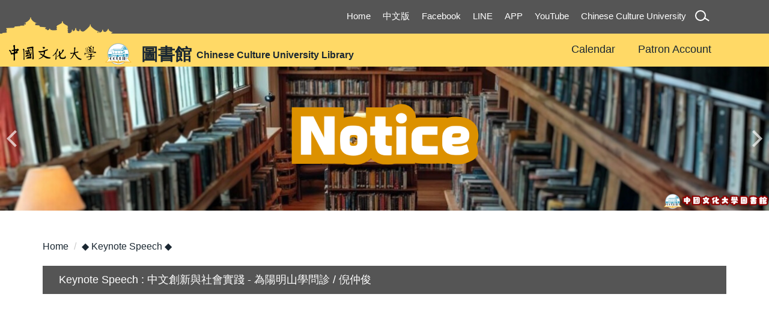

--- FILE ---
content_type: text/html; charset=UTF-8
request_url: https://lib.pccu.edu.tw/p/406-1012-96970,r2059.php?Lang=en
body_size: 6563
content:
<!DOCTYPE html>
<html lang="en">
<head>


<meta http-equiv="Content-Type" content="text/html; charset=utf-8">
<meta http-equiv="X-UA-Compatible" content="IE=edge,chrome=1" />
<meta name="viewport" content="initial-scale=1.0, user-scalable=1, minimum-scale=1.0, maximum-scale=3.0">
<meta name="mobile-web-app-capable" content="yes">
<meta name="apple-mobile-web-app-status-bar-style" content="black">
<meta name="keywords" content="keywords ,seperated with (,)" />
<meta name="description" content="&lt;iframe width=&quot;100%&quot; height=&quot;315&quot; src=&quot;https://www.youtube.com/embed/8AwwSBD5ABM&quot; title=&quot;YouTube video player&quot; frameborder=&quot;0&quot; allow=&quot;accelerometer; autoplay; clipboard-write; encrypted-media; gyroscope; picture-in-picture&quot; allowfullscreen&gt;&lt;/iframe&gt;" />
<meta property="og:image"  content="https://lib.pccu.edu.tw/var/file/12/1012/msys_1012_1657288_79308.ico" />

<meta content="index,follow" name="robots">

<meta property="og:image"  content="/var/file/12/1012/msys_1012_3061074_79308.ico" />

<title>Keynote Speech : 中文創新與社會實踐 - 為陽明山學問診 / 倪仲俊 </title>

<link rel="shortcut icon" href="/var/file/12/1012/msys_1012_3061074_79308.ico" type="image/x-icon" />
<link rel="icon" href="/var/file/12/1012/msys_1012_3061074_79308.ico" type="image/x-icon" />
<link rel="bookmark" href="/var/file/12/1012/msys_1012_3061074_79308.ico" type="image/x-icon" />

<link rel="apple-touch-icon-precomposed" href="/var/file/12/1012/msys_1012_3061074_79308.ico">
<link rel="apple-touch-icon" href="/var/file/12/1012/msys_1012_3061074_79308.ico">

<link rel="stylesheet" href="/var/file/12/1012/mobilestyle/combine-en.css?t=90f9f6e07b" type="text/css" />
<script language="javascript"><!--
 var isHome = false 
 --></script>
<script language="javascript"><!--
 var isExpanMenu = false 
 --></script>
<script type="text/javascript" src="/var/file/js/m_20260106.js" ></script>
</head>
 
<body class="page_mobileptdetail  ">

<div class="wrap">


<a href="#start-C" class="focusable" title="Jump to the main content block">Jump to the main content block</a>


<div class="fpbgvideo"></div>
<div class="minner">

<div id="Dyn_head">
<div class="header">
	<div class="minner ">







	
<div class="selfhead">
		<div class="meditor">
	
      
         
			<div class="head">
    <div class="mlogo">
        <h1>
            <a href="/?Lang=en" title="Chinese Culture University Library">
                <img src="/var/file/12/1012/img/mlogo_cuca-crop-1-1-crop.png" alt="中國文化大學圖書館">
                <img src="/var/file/83/1083/img/544518528.png" alt="中國文化大學圖書館">
            <span class="CTitle">圖書館</span>
            <span class="Etitle">Chinese Culture University Library</span>
            </a>
             
        </h1>
    </div>
     <div class="hdsearch">
                <a aria-expanded="false" class="btn btn-primary navbar-toggle1 sch-toggle" data-toggle="collapse"
                href="#headsearch" role="button"><span>Search</span></a>
            <div class="collapse" id="headsearch"></div>
            </div>

    <div class="mycollapse">

        <button class="navbar-toggle" data-target=".nav-toggle" data-toggle="collapse" type="button">
            <span class="glyphicons show_lines">Menu</span>
        </button>
        <div class="navbar-collapse collapse nav-toggle" id="collapseExample2">

           <div class="topnav">
                
				
				



   
<div class="headnavcust">
	<div class="mnavbar mn-collapse">
		<button type="button" class="navbar-toggle" data-toggle="collapse" data-target=".hd-topnav_en" aria-expanded="false">
			<span class="glyphicons show_lines">Menu</span>
		</button>
		<div class="nav-toggle collapse navbar-collapse iosScrollToggle hd-topnav_en">
			<div class="hdmenu">
				<ul class="nav navbar-nav" id="ad2c799ef0a5ac17abb62762d37994c96_MenuTop_topnav_en">
				
					<li   id="Hln_2203" ><a  href="https://lib.pccu.edu.tw/?Lang=en" target="_blank"  title="Home(Open new window)">Home</a></li>
				
					<li   id="Hln_2225" ><a  href="https://lib.pccu.edu.tw/?Lang=zh-tw" target="_blank"  title="中文版(Open new window)">中文版</a></li>
				
					<li   id="Hln_2232" ><a  href="https://www.facebook.com/PCCULIB" target="_blank"  rel="noopener noreferrer"  title="Facebook(Open new window)">Facebook</a></li>
				
					<li   id="Hln_2231" ><a  href="https://lib.pccu.edu.tw/p/404-1012-64080.php?Lang=zh-tw" target="_blank"  title="LINE(Open new window)">LINE</a></li>
				
					<li   id="Hln_7830" ><a  href="https://lib.pccu.edu.tw/p/404-1012-123886.php?Lang=zh-tw" target="_blank"  title="APP(Open new window)">APP</a></li>
				
					<li   id="Hln_6517" ><a  href="https://www.youtube.com/@chinesecultureuniversityli3221" target="_blank"  rel="noopener noreferrer"  title="YouTube(Open new window)">YouTube</a></li>
				
					<li   id="Hln_6518" ><a  href="https://en.pccu.edu.tw/" target="_blank"  rel="noopener noreferrer"  title="Chinese Culture University(Open new window)">Chinese Culture University</a></li>
				
        		
				</ul>
			</div>
		</div>
	</div>
</div>

<script>
$(document).ready(function(){
	$(".mnavbar .navbar-toggle").click(function(){
		$(this).toggleClass("open");
		var ariaExpanded = $(this).attr('aria-expanded');
		$(this).attr('aria-expanded',ariaExpanded !== 'true');
	});
   $(".mycollapse .navbar-toggle").click(function(){
      $(this).toggleClass("open");
      var ariaExpanded = $(this).attr('aria-expanded');
      $(this).attr('aria-expanded',ariaExpanded !== 'true');
   });
   $('.iosScrollToggle').on('shown.bs.collapse', function () {
		var togglePos = $(this).css('position');
      if(togglePos !== 'static'){
          ModalHelper.afterOpen();
      }
    });

    $('.iosScrollToggle').on('hide.bs.collapse', function () {
		var togglePos = $(this).css('position');
      if(togglePos !== 'static'){
			ModalHelper.beforeClose();
      }
    });
	
});
</script>



	

<script language="javascript">

	tabSwitch("ad2c799ef0a5ac17abb62762d37994c96_MenuTop_topnav_en");


</script>

         
			
            </div>
            <div class="mainmenu">
                
				
				



   
<div class="headnavcust">
	<div class="mnavbar mn-collapse">
		<button type="button" class="navbar-toggle" data-toggle="collapse" data-target=".hd-mainmenu_en" aria-expanded="false">
			<span class="glyphicons show_lines">Menu</span>
		</button>
		<div class="nav-toggle collapse navbar-collapse iosScrollToggle hd-mainmenu_en">
			<div class="hdmenu">
				<ul class="nav navbar-nav" id="ad2c799ef0a5ac17abb62762d37994c96_MenuTop_mainmenu_en">
				
					<li   id="Hln_2230" ><a  href="https://libdoc.pccu.edu.tw/calendar.html" target="_blank"  rel="noopener noreferrer"  title="Calendar(Open new window)">Calendar</a></li>
				
					<li   id="Hln_2202" ><a  href="https://webpac.pccu.edu.tw/patroninfo*cht" target="_blank"  rel="noopener noreferrer"  title="Patron Account(Open new window)">Patron Account</a></li>
				
        		
				</ul>
			</div>
		</div>
	</div>
</div>



	

<script language="javascript">

	tabSwitch("ad2c799ef0a5ac17abb62762d37994c96_MenuTop_mainmenu_en");


</script>

         
         
            </div>

        </div>
    </div>
    </div>
<div id="banner"></div>

    
<script>
    $(document).ready(function () {
        $.hajaxOpenUrl("/app/index.php?Action=mobileloadmod&Type=mobilesch&Nbr=0", '#headsearch');
        $.hajaxOpenUrl("/app/index.php?Action=mobileloadmod&Type=mobile_sz_mstr&Nbr=399", '#banner');
$(".hdsearch .sch-toggle").click(function(){
      $(this).toggleClass("open");
   });
    });
</script>
      
      
   






	
	</div>
</div>




	</div>
</div>
<script language="javascript">

	tabSwitch("ad2c799ef0a5ac17abb62762d37994c96_MenuTop");



if(typeof(_LoginHln)=='undefined') var _LoginHln = new hashUtil();

if(typeof(_LogoutHln)=='undefined') var _LogoutHln = new hashUtil();

if(typeof(_HomeHln)=='undefined') var _HomeHln = new hashUtil();

if(typeof(_InternalHln)=='undefined') var _InternalHln = new hashUtil();


$(document).ready(function(){
   if(typeof(loginStat)=='undefined') {
   	if(popChkLogin()) loginStat="login";
   	else loginStat="logout";
	}
	dealHln(isHome,loginStat,$('div.hdmenu'));

	
	
});

var firstWidth = window.innerWidth;
function mobilehead_widthChangeCb() {
if((firstWidth>=767 && window.innerWidth<767) || (firstWidth<767 && window.innerWidth>=767))  location.reload();
if(window.innerWidth <767) {
setTimeout(()=>{
	var div = document.getElementsByClassName('mycollapse');
	if(div=='undefined' || div.length==0) div = document.getElementsByClassName('nav-toggle navbar-collapse iosScrollToggle');
   div = div[0];
   //var focusableElements = div.querySelectorAll('li>a[href], button, input[type="text"], select, textarea');
	if(typeof(div)!='undefined'){
   var focusableElements = div.querySelectorAll('a[href], button, input[type="text"], select, textarea');
	focusableElements[focusableElements.length-1].addEventListener('keydown', function(event) {
   	if (event.key === 'Tab') {
      	$(".hdmenu .dropdown").removeClass("open");
         var button= document.getElementsByClassName('navbar-toggle');
         button= button[0];
         button.click();
      }
	});
	}
},1000);
}else{
	var div = document.getElementsByClassName('mycollapse');
   if(div=='undefined' || div.length==0) div = document.getElementsByClassName('nav-toggle navbar-collapse iosScrollToggle');
   div = div[0];
	if(typeof(div)!='undefined'){
   var focusableElements = div.querySelectorAll('a[href]');
   focusableElements[focusableElements.length-1].addEventListener('keydown', function(event) {
      if (event.key === 'Tab') {
         $(".hdmenu .dropdown").removeClass("open");
      }
   });
	}
}
}
window.addEventListener('resize', mobilehead_widthChangeCb);
mobilehead_widthChangeCb();
</script>
<noscript>This function need to use the browser to support JavaScript normal operation</noscript>
<!-- generated at Tue Jan 06 2026 12:38:52 --></div>

<main id="main-content">
<div class="main">
<div class="minner">

	
	
<div class="row col1 row_0">
	<div class="mrow container">
		
			
			
			
			 
		
			
			
			
			
				
        		
         	
				<div class="col col_02">
					<div class="mcol">
					
						
						
						<div id="Dyn_2_1" class="M3  ">

<div class="module module-path md_style1">
	<div class="minner">
		<section class="mb">
			<ol class="breadcrumb">
			
			
				
				
				<li><a href="/index.php">Home</a></li>
				
				
			
				
				
				
            <li class="active"><a href="https://lib.pccu.edu.tw/p/403-1012-2059-1.php?Lang=en">◆  Keynote Speech ◆</a></li>
				
			
			</ol>
		</section>
	</div>
</div>

</div>

					
						
						
						<div id="Dyn_2_2" class="M23  ">





<div class="module module-detail md_style1">
	<div class="module-inner">
	<section class="mb">
		<div class="mpgtitle">
		<h2 class="hdline">Keynote Speech : 中文創新與社會實踐 - 為陽明山學問診 / 倪仲俊</h2>
		</div>
		<div class="mcont">
			

			



<div class="mpgdetail">
	
		
 		
		
		
		
		
	
	
   <div class="meditor"><iframe width="100%" height="315" src="https://www.youtube.com/embed/8AwwSBD5ABM" title="YouTube video player" frameborder="0" allow="accelerometer; autoplay; clipboard-write; encrypted-media; gyroscope; picture-in-picture" allowfullscreen></iframe></div>
	
	
	
</div>





		</div>
	</section>
	</div>
</div>



<div class="module module-misc">
	<div class="minner">
		<section class="mb">
			
			<div class="artctrl">
				
				<div class="PtStatistic">
					<em>Click Num:<i id='a1782dc2abfb2b0bbb48c101c7eb8757a_PtStatistic_96970'></i><script>
					$(document).ready(function() {
						$.hajaxOpenUrl('/app/index.php?Action=mobileloadmod&Type=mobileptstatistic&Nbr=96970','#a1782dc2abfb2b0bbb48c101c7eb8757a_PtStatistic_96970');
					})</script></em>
				</div>
				
				

						
						<div class="badge fprint"><a href="https://lib.pccu.edu.tw/p/16-1012-96970.php?Lang=en" title="Print(Open new window)" target="_blank">Print</a></div>
					

					
				<div class="badge share_btn"><em>Share</em></div>
				<input type="hidden" id="changeTime" name="changeTime" value='1737079308'>
				<div class="shareto">
            </div>
				
			</div>
		</section>
	</div>
</div>




<script defer="defer">
$(document).ready(function(){
	$('.artctrl .addfav').click(function(){
		ptdetail_addfav();	
	});
  $('.share_btn').click(function(){
    $(this).siblings('.shareto').toggle();
  })
	function ptdetail_addfav(){
		if(popChkLogin()){
			if($(".artctrl .addfav").hasClass("active")){
				var url = "/app/index.php?Action=mobileaddtofav&Part=96970&Op=delfav";
			}else{
				var url = "/app/index.php?Action=mobileaddtofav&Part=96970&Op=addfav";
			}
			var a = [];
			$.post(url,a,function(data){
				d = eval("("+data+")");
				if(d.stat)
					$(".artctrl .addfav").addClass("active");
				else
					$(".artctrl .addfav").removeClass("active");
				mCallBack(data);
			});
		}
		else	showPopDiv($('#_pop_login.mpopdiv'),$('#_pop_login.mpopdiv .mbox'));
	}
	function ptdetail_chkfav(){
		var url = "/app/index.php?Action=mobileaddtofav&Part=96970&Op=chkfav";
		var a = [];
		$.post(url,a,function(data){
			d = eval("("+data+")");
			if(d.stat)
				$(".artctrl .addfav").addClass("active");
		});
	}
	ptdetail_chkfav();
	
		$.hajaxOpenUrl("/app/index.php?Action=mobilestsns",'.shareto');
	
	

	
});
</script>


</div>

					
					</div>
				</div> 
			 
		
			
			
			
			 
		
	</div>
</div>
	

</div>
</div>
</main>


	<style>
	@media (min-width: 481px) {.row_0 .col_01 { width: 0%;}.row_0 .col_02 { width: 100%;}.row_0 .col_03 { width: 0%;}}
	</style>


<div id="Dyn_footer">
<div class="footer">
<div class="minner container">

<div id="Dyn_mobilecounter" class="M45 M45_0  "></div>
<script language="javascript" >
 $(document).ready(function(){ $.hajaxOpenUrl('/app/index.php?Action=mobileloadmod&Type=mobilecounter&Nbr=','#Dyn_mobilecounter');
 });
 </script>




<ul class="langbar">

	 <li><a href="#" onclick="openLangUrl('zh-tw');return false;" title="繁體"><span>繁體</span></a></li>

	 <li><a href="#" onclick="openLangUrl('zh-cn');return false;" title="简体"><span>简体</span></a></li>

	 <li><a class="active" title="English"><span>English</span></a></li>

</ul>
<script>
function openLangUrl(p_lang) {
   var curlang = getUrlParam("Lang");
   if(curlang!="") {
      var str = window.location+"";
      window.location = str.replace("Lang="+curlang,"Lang="+p_lang);
   }
   else {
      if(window.location.href.indexOf("?")>0)
         window.location=window.location+'&Lang='+p_lang;
      else
         window.location=window.location+'?Lang='+p_lang;
   }
}
function getUrlParam(paramName,url){
	if(typeof url=="undefined") url=window.location;
   var oRegex = new RegExp( '[\?&]' + paramName + '=([^&]+)', 'i' ) ;
   var oMatch = oRegex.exec(url) ;
   if ( oMatch && oMatch.length > 1 )
      return oMatch[1] ;
   else
      return '' ;
}
</script>



<div class="copyright">
<div class="meditor">
	<div class="table-responsive">
<table align="center" border="0" cellpadding="0" cellspacing="0" style="width:900px;">
	<tbody>
		<tr>
			<td>
			<p style="text-align:center;">&copy; 2021 中國文化大學圖書館 Chinese Culture University Library&nbsp;&nbsp;<a href="mailto:lib@pccu.edu.tw?subject=%E5%9C%96%E6%9B%B8%E9%A4%A8%E7%95%99%E8%A8%80%E7%89%88" target="_blank" title="留言版"><img alt="留言版" height="" src="/var/file/12/1012/img/mail_50.png" width="" /></a></p>

			<p style="text-align:center;">臺北市 11114 士林區陽明山華岡路 55 號 <a href="#" onclick="window.open('https://www.google.com/maps/embed?pb=!1m18!1m12!1m3!1d3611.9554554340402!2d121.53882581500842!3d25.137196783924136!2m3!1f0!2f0!3f0!3m2!1i1024!2i768!4f13.1!3m3!1m2!1s0x3442add000000021%3A0x972fdd0da0d24b56!2z5Lit5ZyL5paH5YyW5aSn5a245ZyW5pu46aSo!5e0!3m2!1szh-TW!2stw!4v1519890099782', '本館地圖', config='height=450,width=600');"><img alt="本館地圖" src="/var/file/12/1012/img/121/map.gif" style="width: 35px; height: 35px;" /></a> 總機:(02)2861-1801</p>
			</td>
			<td><img alt="library logo" height="128" src="/var/file/12/1012/img/logo_128.png" width="128" /><a href="https://lib.pccu.edu.tw/?Lang=en"><img alt="" height="128" src="/var/file/12/1012/img/qr-code(1)_128.png" width="128" /></a></td>
		</tr>
	</tbody>
</table>
</div>

<p style="text-align:center;"><strong style="color: #ffffff;"><u>借還書 (Borrow or Return)</u></strong><span style="color: #ffffff;"> 或 </span><strong style="color: #ffffff;"><u>逾期費或圖書遺失 (Overdue Fine or Lost Items)</u></strong><span style="color: #ffffff;">&nbsp;<strong><u>離校手續</u> 請撥分機</strong>&nbsp;<strong>Please Dial</strong>&nbsp;</span><strong style="color: #ffffff;">14256</strong></p>

<p style="text-align:center;"><span style="color:#a9a9a9;"><strong><u>參考諮詢 (Reference Services)</u></strong>&nbsp;及&nbsp;<strong><u>圖書館使用 (Library Guidance)</u>&nbsp;請撥分機&nbsp;Please Dial </strong><strong>14216</strong></span></p>

<p style="text-align:center;">55, Hwa-Kang Road, Yang-Ming-Shan, Taipei , Taiwan 11114, R. O. C.&nbsp;</p>
<style type="text/css">.cgmenu2 ul {
    margin: 0;
    padding: 0;
    z-index: 9999;
}
</style>
	
</div>
</div>





</div>
</div>
<!-- generated at Tue Jan 06 2026 18:10:02 --></div>


</div>
</div>
<div class="fpbgvideo"></div>




<div id="_pop_login" class="mpopdiv">
<script>$(document).ready(function() {$.hajaxOpenUrl('/app/index.php?Action=mobileloadmod&Type=mobilepoplogin&Nbr=0','#_pop_login','',function(){menuDropAct();});})</script>
</div>




<div id="_pop_tips" class="mtips">
	<div class="mbox">
	</div>
</div>
<div id="_pop_dialog" class="mdialog">
	<div class="minner">
		<div class="mcont">
		</div>
		<footer class="mdialog-foot">
        	<button type="submit" class="mbtn mbtn-s">OK</button>
        	<button type="submit" class="mbtn mbtn-c">Cancel</button>
		</footer>
	</div>
</div>

<div class="pswp" tabindex="-1" role="dialog" aria-hidden="true">
	<!-- Background of PhotoSwipe. 
	It's a separate element, as animating opacity is faster than rgba(). -->
	<div class="pswp__bg"></div>
		<!-- Slides wrapper with overflow:hidden. -->
		<div class="pswp__scroll-wrap">
		<!-- Container that holds slides. PhotoSwipe keeps only 3 slides in DOM to save memory. -->
		<!-- don't modify these 3 pswp__item elements, data is added later on. -->
		<div class="pswp__container">
			 <div class="pswp__item"></div>
			 <div class="pswp__item"></div>
			 <div class="pswp__item"></div>
		</div>
		<!-- Default (PhotoSwipeUI_Default) interface on top of sliding area. Can be changed. -->
		<div class="pswp__ui pswp__ui--hidden">
			<div class="pswp__top-bar">
				<!--  Controls are self-explanatory. Order can be changed. -->
					<div class="pswp__counter"></div>
					<button class="pswp__button pswp__button--close" title="Close (Esc)">Close (Esc)</button>
					<button class="pswp__button pswp__button--share" title="Share">Share</button>
					<button class="pswp__button pswp__button--fs" title="Toggle fullscreen">Toggle fullscreen</button>
					<button class="pswp__button pswp__button--zoom" title="Zoom in/out">Zoom in/out</button>
				  <!-- Preloader demo https://codepen.io/dimsemenov/pen/yyBWoR -->
				  <!-- element will get class pswp__preloader-active when preloader is running -->
				  <div class="pswp__preloader">
						<div class="pswp__preloader__icn">
						  <div class="pswp__preloader__cut">
							 <div class="pswp__preloader__donut"></div>
						  </div>
						</div>
				  </div>
			 </div>
			 <div class="pswp__share-modal pswp__share-modal--hidden pswp__single-tap">
				  <div class="pswp__share-tooltip"></div> 
			 </div>
			 <button class="pswp__button pswp__button--arrow--left" title="Previous (arrow left)">Previous (arrow left)</button>
			 <button class="pswp__button pswp__button--arrow--right" title="Next (arrow right)">Next (arrow right)</button>
			 <div class="pswp__caption">
				  <div class="pswp__caption__center"></div>
			 </div>
	</div>
</div>
</div>



<!--<script>NProgress.done();</script>-->
<script>
function popChkLogin(){
	if(typeof(loginStat)=='undefined') {
   	var chkstat=0;
      var chkUrl='/app/index.php?Action=mobilelogin';
      var chkData = {Op:'chklogin'};
      var chkObj=$.hajaxReturn(chkUrl,chkData);
   	chkstat=chkObj.stat;
		if(chkstat) {
			loginStat="login"; 
			return true;
		}else {
			loginStat="logout"; 
			return false;
		}	
	}else {
		if(loginStat=="login") return true;
		else return false;
	}
}

</script>
<!-- generated at Tue Jan 20 2026 19:02:14 --></body></html>


--- FILE ---
content_type: text/html; charset=UTF-8
request_url: https://lib.pccu.edu.tw/app/index.php?Action=mobileloadmod&Type=mobilesch&Nbr=0
body_size: 728
content:

<script type="text/javascript">
function chkSchToken(){
      const schbtn = document.getElementById("sch_btn");
      schbtn.setAttribute("disabled", "true");
      document.SearchMoForm.submit();
   }
</script>
<div class="module module-search md_style1">
	<header class="mt ">
	 
	<h2 class="mt-title">Search</h2>
</header>

	<div class="msearch">
		<form class="formBS" role="search" name="SearchMoForm" onsubmit="chkSchToken(); return false;" method="post" action="/app/index.php?Action=mobileptsearch">
			<div class="input-group">
   			<input id="sch_key" title="Keyword" name="SchKey" type="text" class="form-control" value="" placeholder="Keyword" aria-expanded="true" />
				<span class="input-group-btn"> <button type="button" id="sch_btn" class="btn" onclick="chkSchToken()">Search</button> </span>
			</div>
			<input type="hidden" name="verify_code" value="5009">
		   <input type="hidden" name="verify_hdcode" value="9nahjWo40bSY%2BKBKxu9l8TqBxmMdV7sBuzbO%2FcadShMVAL%2FanGjaSZJq%2FMObEEpt">
		</form>
	</div>
</div>



--- FILE ---
content_type: text/html; charset=UTF-8
request_url: https://lib.pccu.edu.tw/app/index.php?Action=mobileloadmod&Type=mobile_sz_mstr&Nbr=399
body_size: 2386
content:



<div class="module module-adv md_style99">
	<div class="mouter">
	<header class="mt mthide ">
	 
	
</header>

	<section class="mb">
		<div class="minner">
		<div class="banner mads-li mcarousel owl-carousel __195___listAds">

		

			
			<figure class="figBS">
			
					<a href="/app/index.php?Plugin=mobile&Action=mobileads&ad=6490" title="[公告] 圖書館修繕施工通知">
					
						<img class="img-responsive madv-img madv-img-large-nosmall" src="/var/file/12/1012/randimg/mobileadv_6490_8179030_43258.jpg" alt="[公告] 圖書館修繕施工通知"/>
						
					
					
					</a>
					<div class="bn-txt bn-bottom"></div>
			 
			
			</figure>
		

			
			<figure class="figBS">
			
					<a href="/app/index.php?Plugin=mobile&Action=mobileads&ad=6456" title="Chinese Culture University campus VPN (Virtual Private Network)">
					
						<img class="img-responsive madv-img madv-img-large-nosmall" src="/var/file/12/1012/randimg/mobileadv_6456_8095924_89016.png" alt="Chinese Culture University campus VPN (Virtual Private Network)"/>
						
					
					
					</a>
					<div class="bn-txt bn-bottom"></div>
			 
			
			</figure>
		

			
			<figure class="figBS">
			
					<a href="/app/index.php?Plugin=mobile&Action=mobileads&ad=6454" title="[公告] Opening Hours on Winter Vacation">
					
						<img class="img-responsive madv-img madv-img-large-nosmall" src="/var/file/12/1012/randimg/mobileadv_6454_4551498_86003.png" alt="[公告] Opening Hours on Winter Vacation"/>
						
					
					
					</a>
					<div class="bn-txt bn-bottom"></div>
			 
			
			</figure>
		

			
			<figure class="figBS">
			
					<a href="/app/index.php?Plugin=mobile&Action=mobileads&ad=6448" target="_blank" title="[公告] 114(1)寒假圖書館延長借書期限(Open new window)">
					
						<img class="img-responsive madv-img madv-img-large-nosmall" src="/var/file/12/1012/randimg/mobileadv_6448_4314783_79842.png" alt="[公告] 114(1)寒假圖書館延長借書期限"/>
						
					
					
					</a>
					<div class="bn-txt bn-bottom"></div>
			 
			
			</figure>
		

			
			<figure class="figBS">
			
					<a href="/app/index.php?Plugin=mobile&Action=mobileads&ad=6380" title="[公告] 自主學習週開館時間異動">
					
						<img class="img-responsive madv-img madv-img-large-nosmall" src="/var/file/12/1012/randimg/mobileadv_6380_2173313_90981.png" alt="[公告] 自主學習週開館時間異動"/>
						
					
					
					</a>
					<div class="bn-txt bn-bottom"></div>
			 
			
			</figure>
		

			
			<figure class="figBS">
			
					<a href="/app/index.php?Plugin=mobile&Action=mobileads&ad=6199" title="[公告] 圖書館靜音艙開放使用">
					
						<img class="img-responsive madv-img madv-img-large-nosmall" src="/var/file/12/1012/randimg/mobileadv_6199_8239681_52960.png" alt="[公告] 圖書館靜音艙開放使用"/>
						
					
					
					</a>
					<div class="bn-txt bn-bottom"></div>
			 
			
			</figure>
		

			
			<figure class="figBS">
			
					<a href="/app/index.php?Plugin=mobile&Action=mobileads&ad=6059" title="[活動] 「讀你千遍也不厭倦」2025圖書館周系列活動">
					
						<img class="img-responsive madv-img madv-img-large-nosmall" src="/var/file/12/1012/randimg/mobileadv_6059_4219794_02722.png" alt="[活動] 「讀你千遍也不厭倦」2025圖書館周系列活動"/>
						
					
					
					</a>
					<div class="bn-txt bn-bottom"></div>
			 
			
			</figure>
		

			
			<figure class="figBS">
			
					<a href="/app/index.php?Plugin=mobile&Action=mobileads&ad=6065" title="[活動] 「你快樂所以我快樂」圖書館滿意度問卷調查 2025圖書館周系列活動">
					
						<img class="img-responsive madv-img madv-img-large-nosmall" src="/var/file/12/1012/randimg/mobileadv_6065_1254934_03096.png" alt="[活動] 「你快樂所以我快樂」圖書館滿意度問卷調查 2025圖書館周系列活動"/>
						
					
					
					</a>
					<div class="bn-txt bn-bottom"></div>
			 
			
			</figure>
		

			
			<figure class="figBS">
			
					<a href="/app/index.php?Plugin=mobile&Action=mobileads&ad=6063" title="[活動] 「不能說的秘密」 2025圖書館周系列活動">
					
						<img class="img-responsive madv-img madv-img-large-nosmall" src="/var/file/12/1012/randimg/mobileadv_6063_3939217_02994.png" alt="[活動] 「不能說的秘密」 2025圖書館周系列活動"/>
						
					
					
					</a>
					<div class="bn-txt bn-bottom"></div>
			 
			
			</figure>
		

			
			<figure class="figBS">
			
					<a href="/app/index.php?Plugin=mobile&Action=mobileads&ad=6062" title="[活動] 「對你愛不完」 借閱排行榜與圖書館周得獎人頒獎 2025圖書館周系列活動">
					
						<img class="img-responsive madv-img madv-img-large-nosmall" src="/var/file/12/1012/randimg/mobileadv_6062_112566_02911.png" alt="[活動] 「對你愛不完」 借閱排行榜與圖書館周得獎人頒獎 2025圖書館周系列活動"/>
						
					
					
					</a>
					<div class="bn-txt bn-bottom"></div>
			 
			
			</figure>
		

			
			<figure class="figBS">
			
					<a href="/app/index.php?Plugin=mobile&Action=mobileads&ad=5993" title="[活動] 【udn借閱王‧冬日讀語 ◆ 一書一世界】參加活動有機會把switch2帶回家!">
					
						<img class="img-responsive madv-img madv-img-large-nosmall" src="/var/file/12/1012/randimg/mobileadv_5993_8609464_37135.jpg" alt="[活動] 【udn借閱王‧冬日讀語 ◆ 一書一世界】參加活動有機會把switch2帶回家!"/>
						
					
					
					</a>
					<div class="bn-txt bn-bottom"></div>
			 
			
			</figure>
		

			
			<figure class="figBS">
			
					<a href="/app/index.php?Plugin=mobile&Action=mobileads&ad=5941" title="[活動] Taylor & Francis 挑戰您的運動知識 - 電子書閱讀器、藍芽喇叭帶回家!">
					
						<img class="img-responsive madv-img madv-img-large-nosmall" src="/var/file/12/1012/randimg/mobileadv_5941_1985958_06873.jpg" alt="[活動] Taylor &amp; Francis 挑戰您的運動知識 - 電子書閱讀器、藍芽喇叭帶回家!"/>
						
					
					
					</a>
					<div class="bn-txt bn-bottom"></div>
			 
			
			</figure>
		

			
			<figure class="figBS">
			
					<a href="/app/index.php?Plugin=mobile&Action=mobileads&ad=5844" title="[活動] 114(1) 看電影, 讓你美一點">
					
						<img class="img-responsive madv-img madv-img-large-nosmall" src="/var/file/12/1012/randimg/mobileadv_5844_2583702_85309.png" alt="[活動] 114(1) 看電影, 讓你美一點"/>
						
					
					
					</a>
					<div class="bn-txt bn-bottom"></div>
			 
			
			</figure>
		

			
			<figure class="figBS">
			
					<a href="/app/index.php?Plugin=mobile&Action=mobileads&ad=5764" title="[活動] 114學年第一學期 午間劇場-影影約約-看見未來-地球的呼喚">
					
						<img class="img-responsive madv-img madv-img-large-nosmall" src="/var/file/12/1012/randimg/mobileadv_5764_1891451_83142.png" alt="[活動] 114學年第一學期 午間劇場-影影約約-看見未來-地球的呼喚"/>
						
					
					
					</a>
					<div class="bn-txt bn-bottom"></div>
			 
			
			</figure>
		

			
			<figure class="figBS">
			
					<a href="/app/index.php?Plugin=mobile&Action=mobileads&ad=5749" title="[課程] 114(1)資料庫教育訓練課程">
					
						<img class="img-responsive madv-img madv-img-large-nosmall" src="/var/file/12/1012/randimg/mobileadv_5749_678294_38409.jpg" alt="[課程] 114(1)資料庫教育訓練課程"/>
						
					
					
					</a>
					<div class="bn-txt bn-bottom"></div>
			 
			
			</figure>
		

			
			<figure class="figBS">
			
					<a href="/app/index.php?Plugin=mobile&Action=mobileads&ad=4808" target="_blank" title="Know Your LIbrary_eng(Open new window)">
					
						<img class="img-responsive madv-img madv-img-large-nosmall" src="/var/file/12/1012/randimg/mobileadv_4808_5320231_96068.png" alt="Know Your LIbrary_eng"/>
						
					
					
					</a>
					<div class="bn-txt bn-bottom"></div>
			 
			
			</figure>
		

			
			<figure class="figBS">
			
					<a href="/app/index.php?Plugin=mobile&Action=mobileads&ad=4050" title="圖書館假日開館時間調整_eng">
					
						<img class="img-responsive madv-img madv-img-large-nosmall" src="/var/file/12/1012/randimg/mobileadv_4050_381712_89507.png" alt="圖書館假日開館時間調整_eng"/>
						
					
					
					</a>
					<div class="bn-txt bn-bottom"></div>
			 
			
			</figure>
		

			
			<figure class="figBS">
			
					<a href="/app/index.php?Plugin=mobile&Action=mobileads&ad=3694" title="2023圖檔博論壇暨USR-Hub草山情人文風工作坊_eng">
					
						<img class="img-responsive madv-img madv-img-large-nosmall" src="/var/file/12/1012/randimg/mobileadv_3694_6897490_34410.png" alt="2023圖檔博論壇暨USR-Hub草山情人文風工作坊_eng"/>
						
					
					
					</a>
					<div class="bn-txt bn-bottom"></div>
			 
			
			</figure>
		

			
			<figure class="figBS">
			
					<a href="/app/index.php?Plugin=mobile&Action=mobileads&ad=3599" target="_blank" title="自主書店+二手書+無人書店_eng(Open new window)">
					
						<img class="img-responsive madv-img madv-img-large-nosmall" src="/var/file/12/1012/randimg/mobileadv_3599_339382_79820.png" alt="自主書店+二手書+無人書店_eng"/>
						
					
					
					</a>
					<div class="bn-txt bn-bottom"></div>
			 
			
			</figure>
		

			
			<figure class="figBS">
			
					<a href="/app/index.php?Plugin=mobile&Action=mobileads&ad=3255" target="_blank" title="圖書館通知信 網頁輪播版_enng(Open new window)">
					
						<img class="img-responsive madv-img madv-img-large-nosmall" src="/var/file/12/1012/randimg/mobileadv_3255_5089836_18109.png" alt="圖書館通知信 網頁輪播版_enng"/>
						
					
					
					</a>
					<div class="bn-txt bn-bottom"></div>
			 
			
			</figure>
		

			
			<figure class="figBS">
			
					<a href="/app/index.php?Plugin=mobile&Action=mobileads&ad=3107" target="_blank" title="圖書館三樓證照用書區_eng(Open new window)">
					
						<img class="img-responsive madv-img madv-img-large-nosmall" src="/var/file/12/1012/randimg/mobileadv_3107_3665842_35726.png" alt="圖書館三樓證照用書區_eng"/>
						
					
					
					</a>
					<div class="bn-txt bn-bottom"></div>
			 
			
			</figure>
		
		</div>
		</div>
	</section>
	</div>
</div>
<script type="text/javascript" defer>
/*
$('div.mads-li').each(function(){
   $(this).owlCarousel({
   items:1,
   loop:true,
   dots: true,
   autoHeight:true,
   autoplay:true,
   autoplayTimeout: 5000,
   autoplayHoverPause:true
  });
});
*/
$(document).ready(function() {
	var owlConfig = {
		items:1,
		loop:true,
		dots: true,
		nav:true,
		autoplay:true,  
		
		animateOut:'fadeOut',
		
		autoplayTimeout: 5000,
		autoplayHoverPause:true
	};
	var IE = isIE();
	if(!IE || IE=='edge'){
		

	}
	var adsowl = $('.__195___listAds').owlCarousel(owlConfig);
tabCarousel(adsowl,'.__195___listAds','Move Left','Move Right',"[公告] 圖書館修繕施工通知~@~@~@Chinese Culture University campus VPN (Virtual Private Network)~@~@~@[公告] Opening Hours on Winter Vacation~@~@~@[公告] 114(1)寒假圖書館延長借書期限~@~@~@[公告] 自主學習週開館時間異動~@~@~@[公告] 圖書館靜音艙開放使用~@~@~@[活動] 「讀你千遍也不厭倦」2025圖書館周系列活動~@~@~@[活動] 「你快樂所以我快樂」圖書館滿意度問卷調查 2025圖書館周系列活動~@~@~@[活動] 「不能說的秘密」 2025圖書館周系列活動~@~@~@[活動] 「對你愛不完」 借閱排行榜與圖書館周得獎人頒獎 2025圖書館周系列活動~@~@~@[活動] 【udn借閱王‧冬日讀語 ◆ 一書一世界】參加活動有機會把switch2帶回家!~@~@~@[活動] Taylor &amp; Francis 挑戰您的運動知識 - 電子書閱讀器、藍芽喇叭帶回家!~@~@~@[活動] 114(1) 看電影, 讓你美一點~@~@~@[活動] 114學年第一學期 午間劇場-影影約約-看見未來-地球的呼喚~@~@~@[課程] 114(1)資料庫教育訓練課程~@~@~@Know Your LIbrary_eng~@~@~@圖書館假日開館時間調整_eng~@~@~@2023圖檔博論壇暨USR-Hub草山情人文風工作坊_eng~@~@~@自主書店+二手書+無人書店_eng~@~@~@圖書館通知信 網頁輪播版_enng~@~@~@圖書館三樓證照用書區_eng~@~@~@",'',1);
});
</script>








--- FILE ---
content_type: text/html; charset=UTF-8
request_url: https://lib.pccu.edu.tw/app/index.php?Action=mobileloadmod&Type=mobileptstatistic&Nbr=96970
body_size: 120
content:
599


--- FILE ---
content_type: text/html; charset=UTF-8
request_url: https://lib.pccu.edu.tw/app/index.php?Action=mobileloadmod&Type=mobilecounter&Nbr=
body_size: 362
content:

	<div class="module module-mobilecounter">
	   <div class="mouter">
		<header class="mt mthide ">
	 
	
</header>

		<section class="mb">
			<div class="minner">
				<table align="center" cellspacing="0" cellpadding="0"><tr><td></td><td><span nowrap><img alt="2" src='/images/counter/2_4.gif' border="0"><img alt="7" src='/images/counter/7_4.gif' border="0"><img alt="6" src='/images/counter/6_4.gif' border="0"><img alt="0" src='/images/counter/0_4.gif' border="0"><img alt="3" src='/images/counter/3_4.gif' border="0"><img alt="5" src='/images/counter/5_4.gif' border="0"><img alt="6" src='/images/counter/6_4.gif' border="0"></span>
</td></tr></table> 
			</div>
		</section>
		</div>
	</div>



--- FILE ---
content_type: text/html; charset=UTF-8
request_url: https://lib.pccu.edu.tw/app/index.php?Action=mobileloadmod&Type=mobilepoplogin&Nbr=0
body_size: 3282
content:

	<div class="mpopbg"></div>
	<div class="mbox">
		<header class="mt">
			<div class="pop-title">Login</div>
			<button class="btn-toggle close"><span>Close</span></button>
		</header>
		<div class="minner">
			<div class="module module-login">
				<div class="help-block"></div>
   			

<div class="switchbox">
				<form id="pop_mem_login" name="pop_mem_login" class="formBS memBS" role="form" action="/app/index.php?Action=mobilelogin" method="post">
					<div class="row form-group">
						<label class="control-label" for="_poplogin_account">Account</label>
						<div>
							<input class="form-control" id="_poplogin_account" type="text" value="" name="Account" placeholder="Please input the account." />
						</div>
					</div>
					<div class="row form-group">
						<label class="control-label" for="_poplogin_passwd">Password</label>
						<div>
							<input class="form-control" id="_poplogin_passwd" type="password" value="" name="Passwd" maxlength="100" placeholder="Please input your password." autocomplete="off" />
						</div>
					</div>
					<div class="row form-group authcode">
   <label class="control-label col-sm-3" for="authcodeval"><abbr class="must" title="Required (selected) field, cannot be blank.">*</abbr>Code</label>
	<div class="col-sm-9">
		<div class="input-group">
			<input type="text" class="form-control" name="authcode" id="authcodeval" title="Please enter the verification code" placeholder="Please enter the verification code" maxlength="">
			<div class="input-group-addon" id="authcode"  >
				<AuthImgReplaceTag containerid="afc26f4b66b107e1b60787a13e6c24186">			<span class="authimg-outer">
				<a href="javascript:void(0)" title="refresh captcha" onclick="refreshAuthCode('','/app/showauthimg.php','afc26f4b66b107e1b60787a13e6c24186_src','afc26f4b66b107e1b60787a13e6c24186_code');">
				<img id="afc26f4b66b107e1b60787a13e6c24186_src" src="/app/authimg.php?Code=zBtCPXtHYzQKfhaXsPvJ1Xai%2FvqDrdE%2FZ5dl%2FbcsaWlkkWDkj0NbriOfKHSuOq%2F8" alt="Captcha image" title="Captcha image"/><!--rory edit-->
				<input type="hidden" id="afc26f4b66b107e1b60787a13e6c24186_code" name="hdCode" value="zBtCPXtHYzQKfhaXsPvJ1Xai%2FvqDrdE%2FZ5dl%2FbcsaWlkkWDkj0NbriOfKHSuOq%2F8" />
				<input type="hidden" id="afc26f4b66b107e1b60787a13e6c24186_upcode" name="upCode" value="OiGrPouaejztSItZcqJtWoBJIqGjOOCogEU4eK%2BpHvI%2BXDmOC8hvTt4AUlgRW%2FBRDZUGsTFF4g3Mv9SYfE67s3ROZFvKBYxQOT%2F%2BAh530t4%3D" />
				<span class="glyphicon glyphicon-refresh" aria-hidden="true"></span> <!--rory add-->
				</a>
							<a class="authimg-voice-btn" href="javascript:void(0);"  onclick="afc26f4b66b107e1b60787a13e6c24186_code_playCode()"  title="Captcha voice player"><span class="authimg-voice glyphicon glyphicon-volume-up"></span><span class="authimg-voice-txt">Captcha voice player</span></a><!--rory add class input-group-addon-->
			<script>
				function afc26f4b66b107e1b60787a13e6c24186_code_playAudio(voiceSrc) {
					var audio = new Audio(voiceSrc);
					audio.play();
				}
				function afc26f4b66b107e1b60787a13e6c24186_code_playCode(){ 
					var code= $("#afc26f4b66b107e1b60787a13e6c24186_code").val();
					$.ajax({ 
					type: 'POST', 
					url: '/app/index.php?Action=showauthimg', 
					data:'Op=getcaptcha&Code='+code,
					dataType:'json', 
					jsonp:false,
					contentType: "application/x-www-form-urlencoded;charset=UTF-8",
					success:function(json){ 	
						var stat = json['stat'];
						var voiceSrc=json['voiceSrc'];
						if(stat==1)	afc26f4b66b107e1b60787a13e6c24186_code_playAudio(voiceSrc);
					}, 
					error:function(){ 
					} 
				}); 		
						
			}
			</script>
				<noscript>This function need to use the browser to support JavaScript normal operation</noscript>
			</span></AuthImgReplaceTag>
			</div>
		</div>
	</div>
</div>
 <!--joker add-->
					<input type="hidden" value="" name="refer"/>
					<input type="hidden" name="Login" value="1"/>
					<div class="form-btn">
						<button class="btn btn-s btn-login" onclick="popLogin();return false;" onkeypress="popLogin();return false;">Login</button>
					</div>
				<div class="row mcfix login-other">
            
            
            
               <a class="forgetpwd" href="/app/index.php?Action=mobileforgetpass">Forget password</a>
            
            </div>
				</form>

      

</div>
				
				
			</div>
		</div>
	</div>
<div id="_pop_login_alert" class="alert alert-success">Login Success</div>
<script defer="defer">
//joker add start
function popToQuickLogin(){
	if($("#popMobileCode").val() == '') var errmsg = '';
   if($("#pop_cm_cust").val() == '') var errmsg = '';
   if(errmsg){
      showPopDialog(errmsg);
      return false;
   }
   var option = {
      url: '/app/index.php?Action=mobilelogin',
      dataType:'json',
      beforeSubmit:function(){
         $('#loading').show();
         $('#overlay').addClass("show");
      },
      success:function(data){
         $('#loading').hide();
         $('#overlay').removeClass("show");

         if(data.RetCode){
            hidePopDiv($('#_pop_login.mpopdiv'),$('#_pop_login.mpopdiv .mbox'));
            $('#_pop_login_alert').show(0,function(){
            var margin_left = 0-Math.floor($('#_pop_login_alert').innerWidth()/2);
            var margin_top = 0-Math.floor($('#_pop_login_alert').innerHeight()/2);
            $('#_pop_login_alert').css("margin-left",margin_left);
            $('#_pop_login_alert').css("margin-top",margin_top);
            }).delay(2000).fadeOut(500);
            location.reload(); //joker add
         }else{
            $("#_pop_login .help-block").html(data.msg);
         }
      }
   };
   $(".module-login #pop_mem_quicklogin").ajaxSubmit(option);
}
function popGetMobileCode(){
   var mobile = $("#pop_cm_cust").val();
   if(mobile ==''){
      var tip = '';
      showPopDialog(tip);
      return;
   }else{
      $.get("/app/verify.php",function(data){
         data = eval('('+data+')');
         $("#verify_code").val(data.code);
         $("#verify_hdcode").val(data.hdcode);
         $('#loading').show();
         $('#overlay').addClass("show");
         var url = '/app/index.php?Action=mobilelogin';
         var a = [];
         a.push({name:'Op',value:'getMobileCode'});
         a.push({name:'verify_code',value:data.code});
         a.push({name:'verify_hdcode',value:data.hdcode});
         a.push({name:'CustMobile',value:mobile});
         $.post(url,a,function(_d){
            $('#overlay').removeClass("show");
            $('#loading').hide();
            if(_d!=''){
               var d = eval("("+_d+")");
               if(d.stat){
                  var but = document.getElementById("popGetmobilecode");
                  popSetButtonDisable(but);
               }else{
                  showPopDialog(d.content);
               }
            }
         });
      });
   }
}
var countdown=60;
function popSetButtonDisable(p_obj){
   if (countdown == 0) {
      p_obj.removeAttribute("disabled");
      p_obj.value="Resend Mobile Verify Code";
      countdown=60;
      return;
   }else {
      p_obj.setAttribute("disabled", true);
      p_obj.value="Resend Mobile Verify Code(" + countdown + ")";
      countdown--;
   }
   setTimeout(function() {
      popSetButtonDisable(p_obj)
   },1000)
}

//joker add end
function popLogin(){
	if(!popDataValid()) return false;
	var option = {
		url: '/app/index.php?Action=mobilelogin',
		dataType:'json',
		beforeSubmit:function(){
			$('#loading').show();
		},
		success:function(data){
			$('#loading').hide();
			if(data.RetCode){
				hidePopDiv($('#_pop_login.mpopdiv'),$('#_pop_login.mpopdiv .mbox'));
				$('#_pop_login_alert').show(0,function(){
				var margin_left = 0-Math.floor($('#_pop_login_alert').innerWidth()/2);
				var margin_top = 0-Math.floor($('#_pop_login_alert').innerHeight()/2);
				$('#_pop_login_alert').css("margin-left",margin_left);
				$('#_pop_login_alert').css("margin-top",margin_top);
				}).delay(2000).fadeOut(500);
				location.reload(); //joker add
			}
			else{
				refreshAuthCode('','/app/showauthimg.php','afc26f4b66b107e1b60787a13e6c24186_src','afc26f4b66b107e1b60787a13e6c24186_code');
				$("#_pop_login .help-block").html(data.msg);
			}
		}
	};
	$("#_pop_login form").ajaxSubmit(option);
}
function popDataValid(){
   var dtCheck = new dataCheck();
   var form = document.getElementById("pop_mem_login");
   var FieldArr = new Array("Account","Passwd");
   var NameArr = new Array("Account","Password");
   var NullArr = new Array(0,0);
   var TypeArr = new Array("c","c");

   dtCheck.setField(FieldArr);
   dtCheck.setName(NameArr);
   dtCheck.setNull(NullArr);
   dtCheck.setType(TypeArr);
   dtCheck.setMsg(eval("new Array('Error','Cannot leave blank','Invalid numeric data','Invalid date','Invalid float number','Invalid email address')"));

   var res = dtCheck.datavalid(form,'');
   if(res){
      var authCode = $("form[name='pop_mem_login'] :text[name='authcode']").val();
		
		
			if(strUtil.prototype.isEmpty(authCode) || authCode.length !=4 || !strUtil.prototype.isInteger(authCode)) {
		
         showPopDialog("Verification code error");
         return false;
      }else return true;
   }
   return false;
}
$(document).ready(function() {
//joker add start
  $('.switchbox form').eq(0).show()

  $('.switchbox .pop-btn-sw').click(function(){
    var swobj = $(this).prop('data-switch');
    var mo    = $(this).parents('form');
    var swbox = $(this).parents('.switchbox');

    if(swbox.hasClass('switching')) return;
    swbox.addClass('switching');
    mo.slideUp(400);
    $('form[name="pop_mem_' + swobj + '"]').slideDown(400);
    setTimeout(function(){
      swbox.removeClass('switching')
    },800);
  });
//joker add end

	$('#_pop_login .close').click(function(){
		hidePopDiv($('#_pop_login.mpopdiv'),$('#_pop_login.mpopdiv .mbox'));
		return false;
	});
	
});
</script>

<!-- generated at Tue Jan 06 2026 13:50:37 -->